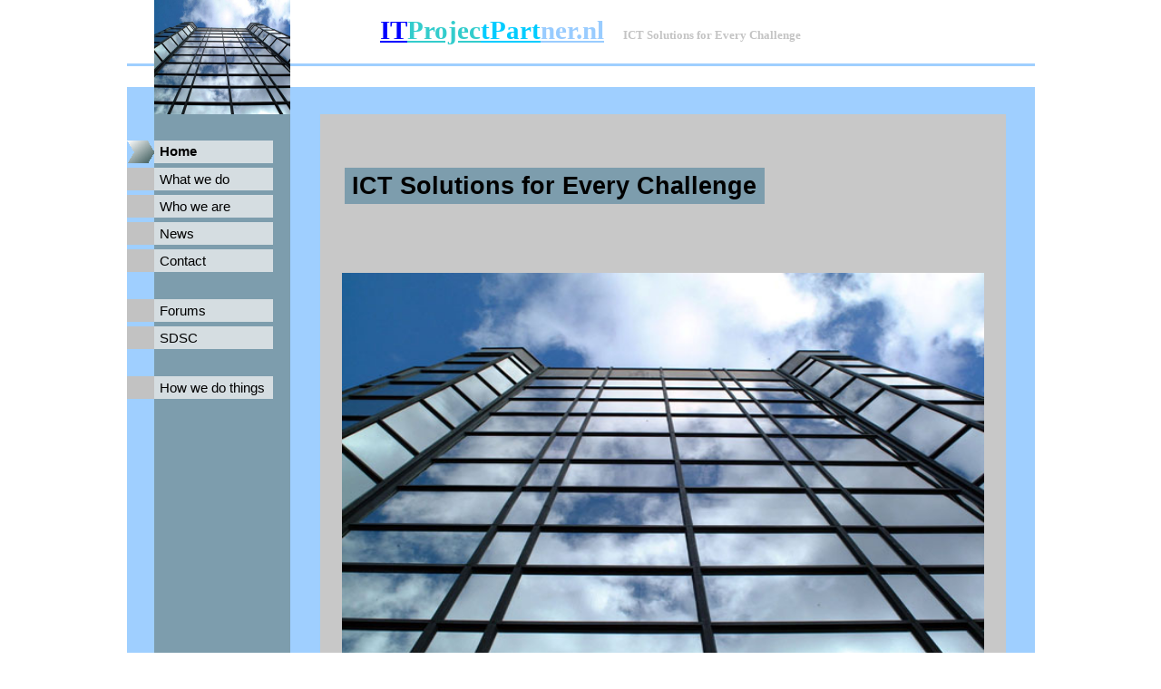

--- FILE ---
content_type: text/html
request_url: http://www.itprojectpartner.nl/index.html
body_size: 2350
content:
<!DOCTYPE HTML PUBLIC "-//W3C//DTD HTML 4.01 Transitional//EN" "http://www.w3.org/TR/html4/loose.dtd">
<html>
<head>
<meta name="description" content="ICT Solutions for Every Challenge - European Cloud & XaaS Datacenters">
<meta name="keywords" content="Programme Project Management Integration Consolidation Storage ITIL Prince2 MSP Consultancy ITProjectPartner.nl Virtualization Virtualbox VMware Satellite Hosting Technical Translation XaaS Vulnerability Management">
<meta name="design" content="ITProjectPartner.nl">
<meta name="robots" content="index,follow">
<meta name="googlebot" content="index,follow">
<meta http-equiv="X-UA-Compatible" content="IE=edge">
<script src="browserdetect.js"></script>
<script src="coretasks.js"></script>
<title>ITProjectPartner.nl - ICT Solutions for Every Challenge</title>
<style type="text/css">
div#container
{
   width: 1000px;
   position: relative;
   margin: 0 auto 0 auto;
   text-align: left;
}
body
{
   background-color: #FFFFFF;
   color: #000000;
   font-family: Arial;
   font-size: 13px;
   margin: 0;
   text-align: center;
}
</style>
<style type="text/css">
a
{
   color: #0000FF;
   text-decoration: underline;
}
a:visited
{
   color: #800080;
}
a:active
{
   color: #FF0000;
}
a:hover
{
   color: #0000FF;
   text-decoration: underline;
}
</style>
<style type="text/css">
#wb_Text1 
{
   background-color: transparent;
   border: 0px #000000 solid;
   padding: 0;
   text-align: left;
}
#wb_Text1 div
{
   text-align: left;
}
#wb_Text2 
{
   background-color: transparent;
   border: 0px #000000 solid;
   padding: 0;
   text-align: left;
}
#wb_Text2 div
{
   text-align: left;
}
#wb_Text3 
{
   background-color: transparent;
   border: 0px #000000 solid;
   padding: 0;
   text-align: left;
}
#wb_Text3 div
{
   text-align: left;
}
#wb_Text5 
{
   background-color: transparent;
   border: 0px #000000 solid;
   padding: 0;
   text-align: left;
}
#wb_Text5 div
{
   text-align: left;
}
#wb_Text6 
{
   background-color: transparent;
   border: 0px #000000 solid;
   padding: 0;
   text-align: left;
}
#wb_Text6 div
{
   text-align: left;
}
#wb_Text8 
{
   background-color: transparent;
   border: 0px #000000 solid;
   padding: 0;
   text-align: left;
}
#wb_Text8 div
{
   text-align: left;
}
#wb_Text9 
{
   background-color: transparent;
   border: 0px #000000 solid;
   padding: 0;
   text-align: left;
}
#wb_Text9 div
{
   text-align: left;
}
#wb_Text10 
{
   background-color: transparent;
   border: 0px #000000 solid;
   padding: 0;
   text-align: left;
}
#wb_Text10 div
{
   text-align: left;
}
#Image1
{
   border: 0px #000000 solid;
}
#wb_Text4 
{
   background-color: transparent;
   border: 0px #000000 solid;
   padding: 0;
   text-align: left;
}
#wb_Text4 div
{
   text-align: left;
}
#wb_Text7 
{
   background-color: transparent;
   border: 0px #000000 solid;
   padding: 0;
   text-align: left;
}
#wb_Text7 div
{
   text-align: left;
}
#wb_Text11 
{
   background-color: transparent;
   border: 0px #000000 solid;
   padding: 0;
   text-align: left;
}
#wb_Text11 div
{
   text-align: left;
}
#Image2
{
   border: 0px #000000 solid;
}
#wb_Text12 
{
   background-color: transparent;
   border: 0px #000000 solid;
   padding: 0;
   text-align: left;
}
#wb_Text12 div
{
   text-align: left;
}
</style>
</head>
<body>
   <div id="container">
      <div id="wb_Shape1" style="position:absolute;left:0px;top:0px;width:1001px;height:800px;z-index:0;">
         <img src="images/img0001.gif" id="Shape1" alt="" style="border-width:0;width:1001px;height:800px;">
      </div>
      <div id="wb_Shape2" style="position:absolute;left:30px;top:0px;width:150px;height:799px;z-index:1;">
         <img src="images/img0002.gif" id="Shape2" alt="" style="border-width:0;width:150px;height:799px;">
      </div>
      <div id="wb_Shape3" style="position:absolute;left:0px;top:0px;width:1001px;height:70px;z-index:2;">
         <img src="images/img0003.gif" id="Shape3" alt="" style="border-width:0;width:1001px;height:70px;">
      </div>
      <div id="wb_Shape4" style="position:absolute;left:30px;top:155px;width:131px;height:25px;z-index:3;">
         <img src="images/img0004.gif" id="Shape4" alt="" style="border-width:0;width:131px;height:25px;">
      </div>
      <div id="wb_Shape5" style="position:absolute;left:30px;top:0px;width:150px;height:70px;z-index:4;">
         <img src="images/img0005.gif" id="Shape5" alt="" style="border-width:0;width:150px;height:70px;">
      </div>
      <div id="wb_Shape6" style="position:absolute;left:0px;top:73px;width:1001px;height:23px;z-index:5;">
         <img src="images/img0006.gif" id="Shape6" alt="" style="border-width:0;width:1001px;height:23px;">
      </div>
      <div id="wb_Shape7" style="position:absolute;left:30px;top:100px;width:150px;height:25px;z-index:6;">
         <img src="images/img0007.gif" id="Shape7" alt="" style="border-width:0;width:150px;height:25px;">
      </div>
      <div id="wb_Shape8" style="position:absolute;left:0px;top:155px;width:30px;height:25px;z-index:7;">
         <img src="images/img0008.gif" id="Shape8" alt="" style="border-width:0;width:30px;height:25px;">
      </div>
      <div id="wb_Shape9" style="position:absolute;left:213px;top:126px;width:756px;height:628px;z-index:8;">
         <img src="images/img0009.gif" id="Shape9" alt="" style="border-width:0;width:756px;height:628px;">
      </div>
      <div id="wb_Shape11" style="position:absolute;left:0px;top:185px;width:30px;height:25px;z-index:9;">
         <a href="./whatwedo.html"><img src="images/img0011.gif" id="Shape11" alt="" style="border-width:0;width:30px;height:25px;"></a>
      </div>
      <div id="wb_Shape12" style="position:absolute;left:0px;top:215px;width:30px;height:25px;z-index:10;">
         <a href="./whoweare.html"><img src="images/img0012.gif" id="Shape12" alt="" style="border-width:0;width:30px;height:25px;"></a>
      </div>
      <div id="wb_Shape13" style="position:absolute;left:0px;top:245px;width:30px;height:25px;z-index:11;">
         <a href="http://news.ecsystems.nl/"><img src="images/img0013.gif" id="Shape13" alt="" style="border-width:0;width:30px;height:25px;"></a>
      </div>
      <div id="wb_Shape14" style="position:absolute;left:0px;top:275px;width:30px;height:25px;z-index:12;">
         <a href="./contact.html"><img src="images/img0014.gif" id="Shape14" alt="" style="border-width:0;width:30px;height:25px;"></a>
      </div>
      <div id="wb_Shape16" style="position:absolute;left:30px;top:215px;width:131px;height:25px;z-index:13;">
         <img src="images/img0016.gif" id="Shape16" alt="" style="border-width:0;width:131px;height:25px;">
      </div>
      <div id="wb_Shape17" style="position:absolute;left:30px;top:245px;width:131px;height:25px;z-index:14;">
         <img src="images/img0017.gif" id="Shape17" alt="" style="border-width:0;width:131px;height:25px;">
      </div>
      <div id="wb_Shape18" style="position:absolute;left:30px;top:275px;width:131px;height:25px;z-index:15;">
         <img src="images/img0018.gif" id="Shape18" alt="" style="border-width:0;width:131px;height:25px;">
      </div>
      <div id="wb_Shape20" style="position:absolute;left:240px;top:185px;width:463px;height:40px;z-index:16;">
         <img src="images/img0020.gif" id="Shape20" alt="" style="border-width:0;width:463px;height:40px;">
      </div>
      <div id="wb_Text1" style="position:absolute;left:238px;top:252px;width:500px;height:19px;z-index:17;text-align:left;">
&nbsp;
      </div>
      <div id="wb_Text2" style="position:absolute;left:248px;top:190px;width:466px;height:32px;z-index:18;text-align:left;">
         <span style="color:#000000;font-family:arial;font-size:27px;"><strong>ICT Solutions for Every Challenge</strong></span>
      </div>
      <div id="wb_Text3" style="position:absolute;left:36px;top:158px;width:97px;height:18px;z-index:19;text-align:left;">
         <span style="color:#000000;font-family:arial;font-size:15px;"><strong>Home</strong></span>
      </div>
      <div id="wb_Text5" style="position:absolute;left:36px;top:219px;width:86px;height:17px;z-index:20;text-align:left;">
         <span style="color:#000000;font-family:arial;font-size:15px;">Who we are</span>
      </div>
      <div id="wb_Text6" style="position:absolute;left:36px;top:249px;width:41px;height:17px;z-index:21;text-align:left;">
         <span style="color:#000000;font-family:arial;font-size:15px;">News</span>
      </div>
      <div id="wb_Text8" style="position:absolute;left:36px;top:279px;width:59px;height:17px;z-index:22;text-align:left;">
         <span style="color:#000000;font-family:arial;font-size:15px;">Contact</span>
      </div>
      <div id="wb_Text9" style="position:absolute;left:279px;top:17px;width:601px;height:35px;z-index:23;text-align:left;">
         <span style="color:#0000ff;font-family:verdana;font-size:29px;"><strong><u>IT</u></strong></span><span style="color:#33cccc;font-family:verdana;font-size:29px;"><strong><u>Projec</u></strong></span><span style="color:#00ccff;font-family:verdana;font-size:29px;"><strong><u>tPart</u></strong></span><span style="color:#99ccff;font-family:verdana;font-size:29px;"><strong><u>ner.nl</u>&nbsp;&nbsp; </strong></span><span style="color:#c4c4c4;font-family:verdana;font-size:13px;"><strong>ICT Solutions for Every Challenge</strong></span>
      </div>
      <div id="wb_Text10" style="position:absolute;left:219px;top:769px;width:765px;height:14px;z-index:24;text-align:left;">
         <span style="color:#808080;font-family:arial;font-size:11px;"><a href="http://www.ecsystems.nl/tandc.html">Terms and conditions</a>&nbsp;&nbsp; Phone: +31-85-3013102&nbsp;&nbsp;&nbsp; NCOC: 24149200 Rotterdam&nbsp;&nbsp; Contact: <a href="mailto:Info@ECSystems.nl">Info@ECSystems.nl</a>&nbsp;&nbsp; All rights reserved � ECSystems.nl 2025</span>
      </div>
      <div id="wb_Image1" style="position:absolute;left:30px;top:0px;width:150px;height:126px;z-index:25;">
         <a href="./index.html" title="Home"><img src="images/wwb_img1.jpg" id="Image1" alt="Home" style="width:150px;height:126px;"></a>
      </div>
      <div id="wb_Shape10" style="position:absolute;left:30px;top:185px;width:131px;height:25px;z-index:26;">
         <img src="images/img0010.gif" id="Shape10" alt="" style="border-width:0;width:131px;height:25px;">
      </div>
      <div id="wb_Text4" style="position:absolute;left:36px;top:189px;width:86px;height:17px;z-index:27;text-align:left;">
         <span style="color:#000000;font-family:arial;font-size:15px;">What we do</span>
      </div>
      <div id="wb_Shape15" style="position:absolute;left:30px;top:330px;width:131px;height:25px;z-index:28;">
         <img src="images/img0037.gif" id="Shape15" alt="" style="border-width:0;width:131px;height:25px;">
      </div>
      <div id="wb_Text7" style="position:absolute;left:36px;top:334px;width:59px;height:17px;z-index:29;text-align:left;">
         <span style="color:#000000;font-family:arial;font-size:15px;">Forums</span>
      </div>
      <div id="wb_Shape19" style="position:absolute;left:0px;top:330px;width:30px;height:25px;z-index:30;">
         <a href="http://forums.ecsystems.nl/"><img src="images/img0038.gif" id="Shape19" alt="" style="border-width:0;width:30px;height:25px;"></a>
      </div>
      <div id="wb_Shape21" style="position:absolute;left:30px;top:360px;width:131px;height:25px;z-index:31;">
         <img src="images/img0039.gif" id="Shape21" alt="" style="border-width:0;width:131px;height:25px;">
      </div>
      <div id="wb_Text11" style="position:absolute;left:36px;top:364px;width:59px;height:17px;z-index:32;text-align:left;">
         <span style="color:#000000;font-family:arial;font-size:15px;">SDSC</span>
      </div>
      <div id="wb_Shape22" style="position:absolute;left:0px;top:360px;width:30px;height:25px;z-index:33;">
         <a href="http://sdsc.ecsystems.nl/"><img src="images/img0040.gif" id="Shape22" alt="" style="border-width:0;width:30px;height:25px;"></a>
      </div>
      <div id="wb_Image2" style="position:absolute;left:237px;top:301px;width:708px;height:431px;z-index:34;">
         <img src="images/building.jpg" id="Image2" alt="ITProjectPartner.nl - ICT Solutions for Every Challenge" style="width:708px;height:431px;">
      </div>
      <div id="wb_Shape23" style="position:absolute;left:30px;top:415px;width:131px;height:25px;z-index:35;">
         <img src="images/img0089.gif" id="Shape23" alt="" style="border-width:0;width:131px;height:25px;">
      </div>
      <div id="wb_Text12" style="position:absolute;left:36px;top:419px;width:121px;height:17px;z-index:36;text-align:left;">
         <span style="color:#000000;font-family:arial;font-size:15px;">How we do things</span>
      </div>
      <div id="wb_Shape24" style="position:absolute;left:0px;top:415px;width:30px;height:25px;z-index:37;">
         <a href="./idcds.html"><img src="images/img0090.gif" id="Shape24" alt="" style="border-width:0;width:30px;height:25px;"></a>
      </div>
   </div>
<script src="postcore.js"></script></body>
</html>

--- FILE ---
content_type: application/javascript
request_url: http://www.itprojectpartner.nl/postcore.js
body_size: 141
content:
// post core 01
var el = document.getElementById('Shape1');
el.setAttribute("style","border-width:0;width:1001px;height:"+screenH+"px;");


--- FILE ---
content_type: application/javascript
request_url: http://www.itprojectpartner.nl/browserdetect.js
body_size: 3395
content:
// http://www.javascripter.net/faq/browsern.htm
// <script type="text/javascript"> document.write(brwM01W); </script>
var nVer = navigator.appVersion;
var nAgt = navigator.userAgent;
var browserName  = navigator.appName;
var fullVersion  = ''+parseFloat(navigator.appVersion); 
var majorVersion = parseInt(navigator.appVersion,10);
var nameOffset,verOffset,ix;
var brwID  = 0; 
var brwM01W = '';
var brwM01AW = "<div class=MsoNormal align=center style='text-align:center; top:0px; bottom:0px; left:0px; right:0px; width:100%; height:100%; '>";
var brwM01BW = "<div class=MsoNormal align=center style='text-align:center; top:0px; bottom:0px; left:0px; right:0px; '>";

// In Opera, the true version is after "Opera" or after "Version"
if ((verOffset=nAgt.indexOf("Opera"))!=-1) {
 brwID = 1;
 browserName = "Opera";
 fullVersion = nAgt.substring(verOffset+6);
 if ((verOffset=nAgt.indexOf("Version"))!=-1) 
   fullVersion = nAgt.substring(verOffset+8);
}
// In MSIE, the true version is after "MSIE" in userAgent
else if ((verOffset=nAgt.indexOf("MSIE"))!=-1) {
 brwID = 2;
 browserName = "Microsoft Internet Explorer";
 fullVersion = nAgt.substring(verOffset+5);
}
// In Chrome, the true version is after "Chrome" 
else if ((verOffset=nAgt.indexOf("Chrome"))!=-1) {
 brwID = 3;
 browserName = "Chrome";
 fullVersion = nAgt.substring(verOffset+7);
}
// In Safari, the true version is after "Safari" or after "Version" 
else if ((verOffset=nAgt.indexOf("Safari"))!=-1) {
 brwID = 4;
 browserName = "Safari";
 fullVersion = nAgt.substring(verOffset+7);
 if ((verOffset=nAgt.indexOf("Version"))!=-1) 
   fullVersion = nAgt.substring(verOffset+8);
}
// In Firefox, the true version is after "Firefox" 
else if ((verOffset=nAgt.indexOf("Firefox"))!=-1) {
 brwID = 5;
 browserName = "Firefox";
 fullVersion = nAgt.substring(verOffset+8);
}
// In most other browsers, "name/version" is at the end of userAgent 
else if ( (nameOffset=nAgt.lastIndexOf(' ')+1) < 
          (verOffset=nAgt.lastIndexOf('/')) ) 
{
 brwID = 6;
 browserName = nAgt.substring(nameOffset,verOffset);
 fullVersion = nAgt.substring(verOffset+1);
 if (browserName.toLowerCase()==browserName.toUpperCase()) {
  browserName = navigator.appName;
 }
}
// trim the fullVersion string at semicolon/space if present
if ((ix=fullVersion.indexOf(";"))!=-1)
   fullVersion=fullVersion.substring(0,ix);
if ((ix=fullVersion.indexOf(" "))!=-1)
   fullVersion=fullVersion.substring(0,ix);

majorVersion = parseInt(''+fullVersion,10);
if (isNaN(majorVersion)) {
 fullVersion  = ''+parseFloat(navigator.appVersion); 
 majorVersion = parseInt(navigator.appVersion,10);
}

// document.write(''
//  +'Browser name  = '+browserName+'<br>'
//  +'Full version  = '+fullVersion+'<br>'
//  +'Major version = '+majorVersion+'<br>'
//  +'navigator.appName = '+navigator.appName+'<br>'
//  +'navigator.userAgent = '+navigator.userAgent+'<br>'
// )

switch (brwID)
{
case 0: // Unknown
  brwM01W=brwM01AW;
  break;
case 1: // Opera
  brwM01W=brwM01BW;
  break;
case 2: // IE
  if (fullVersion==10) {
    brwM01W=brwM01BW;
  } else {
    brwM01W=brwM01AW;
  }
  break;
case 3: // Chrome
  brwM01W=brwM01AW;
  break;
case 4: // Safari
  brwM01W=brwM01AW;
  break;
case 5: // FF
  brwM01W=brwM01AW;
  break;
case 6: // Other
  brwM01W=brwM01AW;
  break;
}


--- FILE ---
content_type: application/javascript
request_url: http://www.itprojectpartner.nl/coretasks.js
body_size: 958
content:
// core tasks 01
var nVer = navigator.appVersion;
var nAgt = navigator.userAgent;
var browserName  = navigator.appName;
var fullVersion  = ''+parseFloat(navigator.appVersion); 
var majorVersion = parseInt(navigator.appVersion,10);

var screenW = 1000, screenH = 800;
var myWidth = 0, myHeight = 0;
if( typeof( window.innerWidth ) == 'number' ) {
  //Non-IE
  myWidth = window.innerWidth;
  myHeight = window.innerHeight;
} else if( document.documentElement && ( document.documentElement.clientWidth || document.documentElement.clientHeight ) ) {
  //IE 6+ in 'standards compliant mode'
  myWidth = document.documentElement.clientWidth;
  myHeight = document.documentElement.clientHeight;
} else if( document.body && ( document.body.clientWidth || document.body.clientHeight ) ) {
  //IE 4 compatible
  myWidth = document.body.clientWidth;
  myHeight = document.body.clientHeight;
}
if (myHeight > screenH) { screenH = myHeight - 20; }
